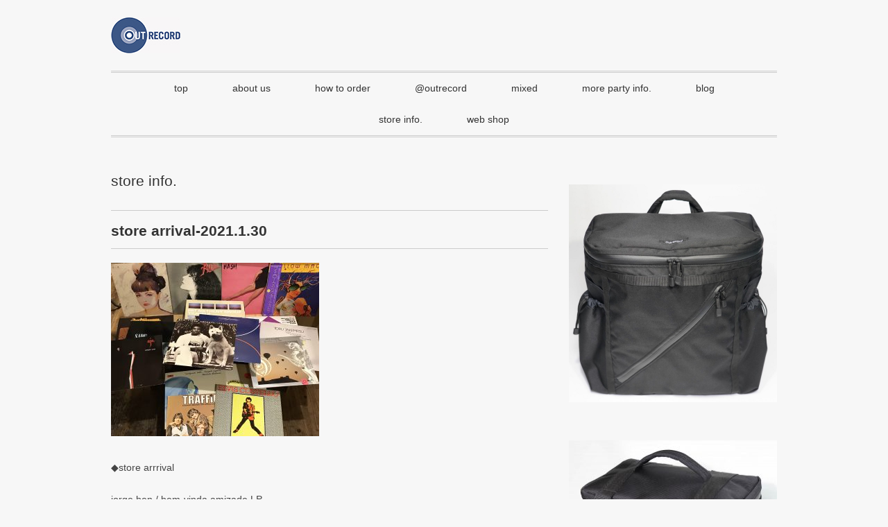

--- FILE ---
content_type: text/html; charset=UTF-8
request_url: http://outrecord.com/store-info/store-arrival-2021-1-30/
body_size: 25420
content:
<!DOCTYPE html>
<html>
<head>
<title>store arrival-2021.1.30 | outrecord</title>
<meta charset="utf-8">
<meta name="viewport" content="width=device-width, initial-scale=1.0">
<link rel="stylesheet" href="http://outrecord.com/wp-content/themes/ultrarocketman/responsive.css" type="text/css" media="screen, print" />
<link rel="stylesheet" href="http://outrecord.com/wp-content/themes/ultrarocketman/style.css" type="text/css" media="screen, print" />
<link rel="alternate" type="application/atom+xml" title="outrecord Atom Feed" href="http://outrecord.com/feed/atom/" />
<link rel="alternate" type="application/rss+xml" title="outrecord RSS Feed" href="http://outrecord.com/feed/" />
<!--[if lt IE 9]>
<script src="http://html5shiv.googlecode.com/svn/trunk/html5.js"></script>
<![endif]-->

<!-- All In One SEO Pack 3.6.2[33,75] -->
<meta name="description"  content="◆store arrrival jorge ben / bem-vinda amizade LP pep llopis / las noches y los dias 2LP pat metheny group / travels 2LP keith jarrett / backhand LP traffic / s.t. LP steely dan / aja LP jan akkerman / s.t. LP massada / pukul tifa LP carole king / simple things LP sade / diamond life LP ian dury / new boots and panties LP elvis costello / my aim is true LP collage / shine the light LP jah lloyd aka jah lion / soldier round the corner LP umberto balsamo / malgrado tutto…l&#039;angelo azzurro LP 武満徹 / カトレーン LP 武満徹 / 弦楽のためのレクイエム LP yellow magic orchestra / s.t. LP mash / s.t. LP 石川セリ / 楽園 LP 来栖anna / identity LP 上田正樹 / husky LP 安全地帯 / iv LP magnifique / magnifique 12&quot; soho / more hot music 12&quot; charles maurice / remasterd series vol.1 12&quot; vakula / bandura 002 12&quot; etc.. 店頭追加 info.です。 used vinyl LP &amp; 12inch 計約50枚の追加です。 尚、今週の営業日程は1/30(土)1/31(日)の 14:00-20:00です。 何卒ご了承の程宜しくお願いします。" />

<script type="application/ld+json" class="aioseop-schema">{"@context":"https://schema.org","@graph":[{"@type":"Organization","@id":"http://outrecord.com/#organization","url":"http://outrecord.com/","name":"outrecord","sameAs":[]},{"@type":"WebSite","@id":"http://outrecord.com/#website","url":"http://outrecord.com/","name":"outrecord","publisher":{"@id":"http://outrecord.com/#organization"},"potentialAction":{"@type":"SearchAction","target":"http://outrecord.com/?s={search_term_string}","query-input":"required name=search_term_string"}},{"@type":"WebPage","@id":"http://outrecord.com/store-info/store-arrival-2021-1-30/#webpage","url":"http://outrecord.com/store-info/store-arrival-2021-1-30/","inLanguage":"ja","name":"store arrival-2021.1.30","isPartOf":{"@id":"http://outrecord.com/#website"},"breadcrumb":{"@id":"http://outrecord.com/store-info/store-arrival-2021-1-30/#breadcrumblist"},"image":{"@type":"ImageObject","@id":"http://outrecord.com/store-info/store-arrival-2021-1-30/#primaryimage","url":"http://outrecord.com/wp-content/uploads/2021/01/68CD5D2A-218A-4E06-AEA2-DB84206CED89-e1611927511693.jpeg","width":300,"height":250},"primaryImageOfPage":{"@id":"http://outrecord.com/store-info/store-arrival-2021-1-30/#primaryimage"},"datePublished":"2021-01-29T13:41:11+00:00","dateModified":"2021-01-29T13:41:13+00:00"},{"@type":"Article","@id":"http://outrecord.com/store-info/store-arrival-2021-1-30/#article","isPartOf":{"@id":"http://outrecord.com/store-info/store-arrival-2021-1-30/#webpage"},"author":{"@id":"http://outrecord.com/author/outrecordsoda/#author"},"headline":"store arrival-2021.1.30","datePublished":"2021-01-29T13:41:11+00:00","dateModified":"2021-01-29T13:41:13+00:00","commentCount":0,"mainEntityOfPage":{"@id":"http://outrecord.com/store-info/store-arrival-2021-1-30/#webpage"},"publisher":{"@id":"http://outrecord.com/#organization"},"articleSection":"store info.","image":{"@type":"ImageObject","@id":"http://outrecord.com/store-info/store-arrival-2021-1-30/#primaryimage","url":"http://outrecord.com/wp-content/uploads/2021/01/68CD5D2A-218A-4E06-AEA2-DB84206CED89-e1611927511693.jpeg","width":300,"height":250}},{"@type":"Person","@id":"http://outrecord.com/author/outrecordsoda/#author","name":"outrecordsoda","sameAs":[],"image":{"@type":"ImageObject","@id":"http://outrecord.com/#personlogo","url":"http://1.gravatar.com/avatar/aefd7b99e06f75c94590b808ca6d2a71?s=96&d=mm&r=g","width":96,"height":96,"caption":"outrecordsoda"}},{"@type":"BreadcrumbList","@id":"http://outrecord.com/store-info/store-arrival-2021-1-30/#breadcrumblist","itemListElement":[{"@type":"ListItem","position":1,"item":{"@type":"WebPage","@id":"http://outrecord.com/","url":"http://outrecord.com/","name":"outrecord"}},{"@type":"ListItem","position":2,"item":{"@type":"WebPage","@id":"http://outrecord.com/store-info/store-arrival-2021-1-30/","url":"http://outrecord.com/store-info/store-arrival-2021-1-30/","name":"store arrival-2021.1.30"}}]}]}</script>
<link rel="canonical" href="http://outrecord.com/store-info/store-arrival-2021-1-30/" />
<!-- All In One SEO Pack -->
<link rel='dns-prefetch' href='//ajax.googleapis.com' />
<link rel='dns-prefetch' href='//s.w.org' />
		<script type="text/javascript">
			window._wpemojiSettings = {"baseUrl":"https:\/\/s.w.org\/images\/core\/emoji\/11.2.0\/72x72\/","ext":".png","svgUrl":"https:\/\/s.w.org\/images\/core\/emoji\/11.2.0\/svg\/","svgExt":".svg","source":{"concatemoji":"http:\/\/outrecord.com\/wp-includes\/js\/wp-emoji-release.min.js?ver=5.1.19"}};
			!function(e,a,t){var n,r,o,i=a.createElement("canvas"),p=i.getContext&&i.getContext("2d");function s(e,t){var a=String.fromCharCode;p.clearRect(0,0,i.width,i.height),p.fillText(a.apply(this,e),0,0);e=i.toDataURL();return p.clearRect(0,0,i.width,i.height),p.fillText(a.apply(this,t),0,0),e===i.toDataURL()}function c(e){var t=a.createElement("script");t.src=e,t.defer=t.type="text/javascript",a.getElementsByTagName("head")[0].appendChild(t)}for(o=Array("flag","emoji"),t.supports={everything:!0,everythingExceptFlag:!0},r=0;r<o.length;r++)t.supports[o[r]]=function(e){if(!p||!p.fillText)return!1;switch(p.textBaseline="top",p.font="600 32px Arial",e){case"flag":return s([55356,56826,55356,56819],[55356,56826,8203,55356,56819])?!1:!s([55356,57332,56128,56423,56128,56418,56128,56421,56128,56430,56128,56423,56128,56447],[55356,57332,8203,56128,56423,8203,56128,56418,8203,56128,56421,8203,56128,56430,8203,56128,56423,8203,56128,56447]);case"emoji":return!s([55358,56760,9792,65039],[55358,56760,8203,9792,65039])}return!1}(o[r]),t.supports.everything=t.supports.everything&&t.supports[o[r]],"flag"!==o[r]&&(t.supports.everythingExceptFlag=t.supports.everythingExceptFlag&&t.supports[o[r]]);t.supports.everythingExceptFlag=t.supports.everythingExceptFlag&&!t.supports.flag,t.DOMReady=!1,t.readyCallback=function(){t.DOMReady=!0},t.supports.everything||(n=function(){t.readyCallback()},a.addEventListener?(a.addEventListener("DOMContentLoaded",n,!1),e.addEventListener("load",n,!1)):(e.attachEvent("onload",n),a.attachEvent("onreadystatechange",function(){"complete"===a.readyState&&t.readyCallback()})),(n=t.source||{}).concatemoji?c(n.concatemoji):n.wpemoji&&n.twemoji&&(c(n.twemoji),c(n.wpemoji)))}(window,document,window._wpemojiSettings);
		</script>
		<style type="text/css">
img.wp-smiley,
img.emoji {
	display: inline !important;
	border: none !important;
	box-shadow: none !important;
	height: 1em !important;
	width: 1em !important;
	margin: 0 .07em !important;
	vertical-align: -0.1em !important;
	background: none !important;
	padding: 0 !important;
}
</style>
	<link rel='stylesheet' id='wp-block-library-css'  href='http://outrecord.com/wp-includes/css/dist/block-library/style.min.css?ver=5.1.19' type='text/css' media='all' />
<link rel='stylesheet' id='contact-form-7-css'  href='http://outrecord.com/wp-content/plugins/contact-form-7/includes/css/styles.css?ver=4.6.1' type='text/css' media='all' />
<link rel='stylesheet' id='wp-pagenavi-css'  href='http://outrecord.com/wp-content/plugins/wp-pagenavi/pagenavi-css.css?ver=2.70' type='text/css' media='all' />
<script type='text/javascript' src='http://ajax.googleapis.com/ajax/libs/jquery/1.7.1/jquery.min.js?ver=1.7.1'></script>
<link rel='https://api.w.org/' href='http://outrecord.com/wp-json/' />
<link rel='shortlink' href='http://outrecord.com/?p=10467' />
<link rel="alternate" type="application/json+oembed" href="http://outrecord.com/wp-json/oembed/1.0/embed?url=http%3A%2F%2Foutrecord.com%2Fstore-info%2Fstore-arrival-2021-1-30%2F" />
<link rel="alternate" type="text/xml+oembed" href="http://outrecord.com/wp-json/oembed/1.0/embed?url=http%3A%2F%2Foutrecord.com%2Fstore-info%2Fstore-arrival-2021-1-30%2F&#038;format=xml" />
<style type="text/css" id="custom-background-css">
body.custom-background { background-color: #f7f7f7; }
</style>
	<script type="text/javascript" src="http://outrecord.com/wp-content/themes/ultrarocketman/jquery/scrolltopcontrol.js"></script>
<script src="http://outrecord.com/wp-content/themes/ultrarocketman/jquery/jquery.cycle2.js" type="text/javascript"></script>
<script src="http://outrecord.com/wp-content/themes/ultrarocketman/jquery/jquery.cycle2.carousel.js" type="text/javascript"></script>
<script type="text/javascript">
 $().ready(function() {
   $(document).ready(
     function(){
     $("a img").hover(function(){
     $(this).fadeTo(200, 0.8);
     },function(){
     $(this).fadeTo(300, 1.0);
     });
   });
 });
</script>
</head>

<body class="post-template-default single single-post postid-10467 single-format-standard custom-background">

<!-- ヘッダー -->
<header id="header">

<!-- ヘッダー中身 -->    
<div class="header-inner">

<!-- ロゴ -->
<div class="logo">
<a href="http://outrecord.com" title="outrecord"><img src="http://outrecord.com/wp-content/uploads/2022/11/OutWebTop-1.jpg" alt="outrecord"/></a>
</div>
<!-- / ロゴ -->

</div>    
<!-- / ヘッダー中身 -->    

</header>
<!-- / ヘッダー -->  
<div class="clear"></div>

<!-- トップナビゲーション -->
<nav id="nav" class="main-navigation" role="navigation">
<div class="menu-topnav-container"><ul id="menu-topnav" class="nav-menu"><li id="menu-item-12" class="menu-item menu-item-type-custom menu-item-object-custom menu-item-home menu-item-12"><a href="http://outrecord.com/">top</a></li>
<li id="menu-item-18" class="menu-item menu-item-type-post_type menu-item-object-page menu-item-18"><a href="http://outrecord.com/about-us/">about us</a></li>
<li id="menu-item-26" class="menu-item menu-item-type-post_type menu-item-object-page menu-item-26"><a href="http://outrecord.com/how-to-order/">how to order</a></li>
<li id="menu-item-29" class="menu-item menu-item-type-taxonomy menu-item-object-category menu-item-29"><a href="http://outrecord.com/category/at-outrecord/">@outrecord</a></li>
<li id="menu-item-1906" class="menu-item menu-item-type-taxonomy menu-item-object-category menu-item-1906"><a href="http://outrecord.com/category/gallery/">mixed</a></li>
<li id="menu-item-1469" class="menu-item menu-item-type-taxonomy menu-item-object-category menu-item-1469"><a href="http://outrecord.com/category/more-party-info/">more party info.</a></li>
<li id="menu-item-42" class="menu-item menu-item-type-custom menu-item-object-custom menu-item-42"><a target="_blank" href="http://outrecord-blog.sblo.jp/">blog</a></li>
<li id="menu-item-41" class="menu-item menu-item-type-taxonomy menu-item-object-category current-post-ancestor current-menu-parent current-post-parent menu-item-41"><a href="http://outrecord.com/category/store-info/">store info.</a></li>
<li id="menu-item-30" class="menu-item menu-item-type-taxonomy menu-item-object-category menu-item-has-children menu-item-30"><a href="http://outrecord.com/category/web-shop/">web shop</a>
<ul class="sub-menu">
	<li id="menu-item-8650" class="menu-item menu-item-type-taxonomy menu-item-object-category menu-item-8650"><a href="http://outrecord.com/category/web-shop/goods/">Goods</a></li>
</ul>
</li>
</ul></div></nav>

<!-- / トップナビゲーション -->
<div class="clear"></div>  
<!-- 全体warapper -->
<div class="wrapper">

<!-- メインwrap -->
<div id="main">


<!-- コンテンツブロック -->
<div class="row">


<!-- 本文エリア -->
<article class="twothird">

<!-- ページタイトル -->
<div class="pagetitle"><a href="http://outrecord.com/category/store-info/" rel="category tag">store info.</a></div>
<!-- / ページタイトル -->

<!-- 投稿 -->
<h1 class="blog-title">store arrival-2021.1.30</h1>


<figure class="wp-block-image"><img src="http://outrecord.com/wp-content/uploads/2021/01/68CD5D2A-218A-4E06-AEA2-DB84206CED89-e1611927511693.jpeg" alt="" class="wp-image-10466"/></figure>



<p>◆store arrrival</p>



<p>jorge ben / bem-vinda amizade LP<br>
pep llopis / las noches y los dias 2LP<br>
pat metheny group / travels 2LP<br>
keith jarrett / backhand LP<br>
traffic / s.t. LP<br>
steely dan / aja LP<br>
jan akkerman / s.t. LP<br>
massada / pukul tifa LP<br>
carole king / simple things LP<br>
sade / diamond life LP<br>
ian dury / new boots and panties LP<br>
elvis costello / my aim is true LP<br>
collage / shine the light LP<br>
jah lloyd aka jah lion<br>
/ soldier round the corner LP<br>
umberto balsamo <br>
/ malgrado tutto…l&#8217;angelo azzurro LP<br>
武満徹 / カトレーン LP<br>
武満徹 / 弦楽のためのレクイエム LP<br>
yellow magic orchestra / s.t. LP<br>
mash / s.t. LP<br>
石川セリ / 楽園 LP<br>
来栖anna / identity LP<br>
上田正樹 / husky LP<br>
安全地帯 / iv LP<br>
magnifique / magnifique 12&#8243;<br>
soho / more hot music 12&#8243;<br>
charles maurice <br>
/ remasterd series vol.1 12&#8243;<br>
vakula / bandura 002 12&#8243;<br>
etc..</p>



<p>店頭追加 info.です。<br> used vinyl LP &amp; 12inch 計約50枚の追加です。<br> 尚、今週の営業日程は<br>1/30(土)1/31(日)の<br> 14:00-20:00です。<br> 何卒ご了承の程宜しくお願いします。</p>

<!-- ウィジェットエリア（本文下の広告枠） -->
<div class="row widget-adspace">
<article>	
<div id="topbox">
</div>
</article>	
</div>
<!-- / ウィジェットエリア（本文下の広告枠） -->

<div id="blog-foot">2021-01-29 ｜ Posted in <a href="http://outrecord.com/category/store-info/" rel="category tag">store info.</a> <!-- Delete by unjama 2014/01/15 start -->
 <!-- ｜ -->
 　
 <!-- Delete by unjama 2014/01/15 end --> 
 </div>
<!-- / 投稿 -->



<!-- 関連記事 -->
<!-- Modify by unjama 2014/01/15 start -->
<!-- <h3 class="similar-head">関連記事</h3> -->
<h3 class="similar-head">related</h3>
<!-- Modify by unjama 2014/01/15 end -->

<div class="similar">
<ul>
<li><table class="similar-text"><tr><th><a href="http://outrecord.com/store-info/store-arrival-2026-1-30/"><img width="1200" height="1200" src="http://outrecord.com/wp-content/uploads/2026/01/IMG_4881-e1769616666905.jpg" class="attachment-post-thumbnail size-post-thumbnail wp-post-image" alt="" /></a></th>
<td><h4><a href="http://outrecord.com/store-info/store-arrival-2026-1-30/" title="store arrival-2026.1.30"> store arrival-2026.1.30</a></h4></td></tr></table></li>
<li><table class="similar-text"><tr><th><a href="http://outrecord.com/store-info/store-arrival-2026-1-23/"><img width="1200" height="1200" src="http://outrecord.com/wp-content/uploads/2026/01/IMG_4859-e1769068039156.jpg" class="attachment-post-thumbnail size-post-thumbnail wp-post-image" alt="" /></a></th>
<td><h4><a href="http://outrecord.com/store-info/store-arrival-2026-1-23/" title="store arrival-2026.1.23"> store arrival-2026.1.23</a></h4></td></tr></table></li>
<li><table class="similar-text"><tr><th><a href="http://outrecord.com/store-info/store-arrival-2026-1-16/"><img width="1200" height="1200" src="http://outrecord.com/wp-content/uploads/2026/01/IMG_4821-e1767707221469.jpg" class="attachment-post-thumbnail size-post-thumbnail wp-post-image" alt="" /></a></th>
<td><h4><a href="http://outrecord.com/store-info/store-arrival-2026-1-16/" title="store arrival-2026.1.16"> store arrival-2026.1.16</a></h4></td></tr></table></li>
<li><table class="similar-text"><tr><th><a href="http://outrecord.com/store-info/store-arrival-2026-1-9/"><img width="1200" height="1200" src="http://outrecord.com/wp-content/uploads/2026/01/IMG_4817-e1767700773319.jpg" class="attachment-post-thumbnail size-post-thumbnail wp-post-image" alt="" /></a></th>
<td><h4><a href="http://outrecord.com/store-info/store-arrival-2026-1-9/" title="store arrival-2026.1.9"> store arrival-2026.1.9</a></h4></td></tr></table></li>
<li><table class="similar-text"><tr><th><a href="http://outrecord.com/store-info/store-arrival-2025-12-19/"><img width="1200" height="1200" src="http://outrecord.com/wp-content/uploads/2025/12/IMG_4768-e1765992513808.jpg" class="attachment-post-thumbnail size-post-thumbnail wp-post-image" alt="" /></a></th>
<td><h4><a href="http://outrecord.com/store-info/store-arrival-2025-12-19/" title="store arrival-2025.12.19"> store arrival-2025.12.19</a></h4></td></tr></table></li>
</ul>
</div>
<!-- / 関連記事 -->



<!-- ページャー -->
<div id="next">
<span class="left"><a href="http://outrecord.com/store-info/store-arrival-2021-1-23/" rel="prev">＜ store arrival-2021.1.23</a></span>
<span class="right"><a href="http://outrecord.com/store-info/store-arrival-2021-2-6/" rel="next">store arrival-2021.2.6 ＞</a></span>
<div class="clear"></div>
</div>
<!-- / ページャー -->

<!-- コメントエリア -->


<!-- / コメントエリア -->

<!-- 投稿が無い場合 -->
<!-- 投稿が無い場合 -->


<!-- ウィジェットエリア（コメント下の広告枠） -->
<div class="row widget-adspace">
<article>	
<div id="topbox">
</div>
</article>	
</div>
<!-- / ウィジェットエリア（コメント下の広告枠） -->


</article>
<!-- / 本文エリア -->


<!-- サイドエリア -->
<article class="third">

<!-- サイドバー -->
<div id="sidebar">

<div id="sidebox">
<div id="text-6" class="widget widget_text">			<div class="textwidget"><p><a href="http://outrecord.com/web-shop/goods/goodsleeves-recordsize-backpack-outrecord-ver/" target="_blank" rel="noopener"><img class="alignnone size-full wp-image-10817" src="http://outrecord.com/wp-content/uploads/2022/01/D73299B9-8319-43E1-B615-844482D4D585-e1642080145670.jpeg" alt="" width="1200" height="1256" /></a></p>
</div>
		</div><div id="text-7" class="widget widget_text">			<div class="textwidget"><p><a href="http://outrecord.com/web-shop/goods/goodsleeves-lp12inch-record-backpack-outrecord-ver/" target="_blank" rel="noopener"><img class="alignnone size-full wp-image-10843" src="http://outrecord.com/wp-content/uploads/2022/01/55D91FF8-4EC6-4FB0-AE51-9BC044605CE8-e1642071344302.jpeg" alt="" width="300" height="342" /></a></p>
</div>
		</div><div id="text-3" class="widget widget_text">			<div class="textwidget"><a href="http://outrecord.com/web-shop/goods/goodsleeves-ep7inch-record-bag-outrecord-ver/" target="_blank"><img src="http://outrecord.com/wp-content/uploads/2018/07/3A078617-D05B-47A8-8245-11A0702DA180-e1532357647249.jpeg" width="150" class="aligncenter" /></a></div>
		</div><div id="nav_menu-3" class="widget widget_nav_menu"><div class="sidebar-title">order</div><div class="menu-order-container"><ul id="menu-order" class="menu"><li id="menu-item-46" class="menu-item menu-item-type-post_type menu-item-object-page menu-item-46"><a target="_blank" href="http://outrecord.com/order-form/">order form</a></li>
</ul></div></div><div id="search-2" class="widget widget_search"><div class="sidebar-title">search</div><div class="search">
<form method="get" id="searchform" action="http://outrecord.com">
<fieldset>
<input name="s" type="text" onfocus="if(this.value=='Search') this.value='';" onblur="if(this.value=='') this.value='Search';" value="Search" />
<button type="submit"></button>
</fieldset>
</form>
</div></div><div id="nav_menu-2" class="widget widget_nav_menu"><div class="sidebar-title">sns</div><div class="menu-sns-container"><ul id="menu-sns" class="menu"><li id="menu-item-794" class="menu-item menu-item-type-custom menu-item-object-custom menu-item-794"><a target="_blank" href="http://instagram.com/outrecord">instagram</a></li>
</ul></div></div><div id="categories-2" class="widget widget_categories"><div class="sidebar-title">category</div>		<ul>
				<li class="cat-item cat-item-2"><a href="http://outrecord.com/category/at-outrecord/" >@outrecord</a>
</li>
	<li class="cat-item cat-item-77"><a href="http://outrecord.com/category/web-shop/goods/" >Goods</a>
</li>
	<li class="cat-item cat-item-1"><a href="http://outrecord.com/category/information/" >information</a>
</li>
	<li class="cat-item cat-item-56"><a href="http://outrecord.com/category/gallery/" >mixed</a>
</li>
	<li class="cat-item cat-item-54"><a href="http://outrecord.com/category/more-party-info/" >more party info.</a>
</li>
	<li class="cat-item cat-item-3"><a href="http://outrecord.com/category/store-info/" >store info.</a>
</li>
	<li class="cat-item cat-item-4"><a href="http://outrecord.com/category/web-shop/" >web shop</a>
</li>
		</ul>
			</div></div>

<!-- Delete by unjama 2014/01/18 start -->
<!-- <div id="sidebox-new"> -->
<!-- 新着記事 -->
<!-- Modify by unjama 2014/01/15 start -->
<!-- <div class="sidebar-title">新着記事</div> -->
<!-- <div class="sidebar-title">latest</div> -->
<!-- Modify by unjama 2014/01/15 end -->

<!-- <ul> -->
<!--  -->
<!--  -->
<!-- <li><table class="similar-side"><tr><th><a href=""></a></th> -->
<!-- <td><a href="" title=""> </a></td></tr></table></li> -->
<!--  -->
<!-- <li>記事はありません</li> -->
<!--  -->
<!-- </ul> -->
<!-- / 新着記事 -->
<!-- </div> -->
<!-- Delete by unjama 2014/01/18 end -->

<div id="sidebox">
<div id="meta-2" class="widget widget_meta"><div class="sidebar-title">meta data</div>			<ul>
						<li><a href="http://outrecord.com/wp-login.php">ログイン</a></li>
			<li><a href="http://outrecord.com/feed/">投稿の <abbr title="Really Simple Syndication">RSS</abbr></a></li>
			<li><a href="http://outrecord.com/comments/feed/">コメントの <abbr title="Really Simple Syndication">RSS</abbr></a></li>
			<li><a href="https://ja.wordpress.org/" title="Powered by WordPress, state-of-the-art semantic personal publishing platform.">WordPress.org</a></li>			</ul>
			</div></div>

</div>
<!-- /  サイドバー  -->
</article>
<!-- / サイドエリア -->


</div>
<!-- / コンテンツブロック -->


</div>
<!-- / メインwrap -->

</div>
<!-- / 全体wrapper -->

<!-- フッターエリア -->
<footer id="footer">
<div class="footer-inner">

<!-- フッターウィジェット -->
<div class="row">
<article class="third">
<div id="topbox">
</div>
</article>
<article class="third">
<div id="topbox">
</div>
</article>
<article class="third">
<div id="topbox">
</div>
</article>
</div>
<!-- / フッターウィジェット -->
<div class="clear"></div>

<div id="sociallink">
<!-- Twitterアイコン -->
<a href="https://twitter.com/outrecordsoda" target="_blank" title="Twitter"><img src="http://outrecord.com/wp-content/themes/ultrarocketman/images/ic_foot_twitter.gif" alt="Twitter" style="margin-right:10px" /></a>
<!-- / Twitterアイコン -->
<!-- Facebookアイコン -->
<a href="https://www.facebook.com/outrecord" target="_blank" title="Facebook"><img src="http://outrecord.com/wp-content/themes/ultrarocketman/images/ic_foot_facebook.gif" alt="Facebook" style="margin-right:10px" /></a>
<!-- / Facebookアイコン -->
<!-- RSSアイコン -->
<a href="http://outrecord.com/feed/" target="_blank" title="RSS Feed"><img src="http://outrecord.com/wp-content/themes/ultrarocketman/images/ic_foot_rss.gif" alt="RSS Feed" /></a>
<!-- / RSSアイコン -->
</div>

<!-- コピーライト表示 -->
<div id="copyright">
© <a href="http://outrecord.com">outrecord</a>. all rights reserved. <a href="http://minimalwp.com" target="_blank">Theme by Minimal WP</a>
</div>
<!-- /コピーライト表示 -->

</div>
</footer>
<!-- / フッターエリア -->

<script type='text/javascript' src='http://outrecord.com/wp-content/plugins/contact-form-7/includes/js/jquery.form.min.js?ver=3.51.0-2014.06.20'></script>
<script type='text/javascript'>
/* <![CDATA[ */
var _wpcf7 = {"recaptcha":{"messages":{"empty":"\u3042\u306a\u305f\u304c\u30ed\u30dc\u30c3\u30c8\u3067\u306f\u306a\u3044\u3053\u3068\u3092\u8a3c\u660e\u3057\u3066\u304f\u3060\u3055\u3044\u3002"}}};
/* ]]> */
</script>
<script type='text/javascript' src='http://outrecord.com/wp-content/plugins/contact-form-7/includes/js/scripts.js?ver=4.6.1'></script>
<script type='text/javascript' src='http://outrecord.com/wp-includes/js/wp-embed.min.js?ver=5.1.19'></script>


</body>
</html>